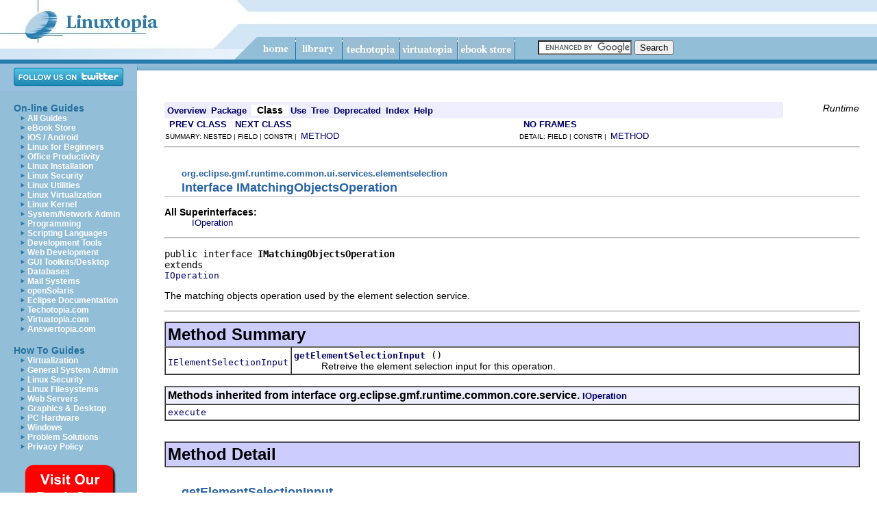

--- FILE ---
content_type: text/html; charset=UTF-8
request_url: https://www.linuxtopia.org/online_books/eclipse_documentation/eclipse_gmf_guide/topic/org.eclipse.gmf.doc/reference/api/runtime/org/eclipse/gmf/runtime/common/ui/services/elementselection/eclipse_gmf_IMatchingObjectsOperation.html
body_size: 11256
content:
<!DOCTYPE html PUBLIC "-//W3C//DTD HTML 4.01 Transitional//EN"><html><head><meta http-equiv="Content-Type" content="text/html; charset=UTF-8"/>
<script>var __ezHttpConsent={setByCat:function(src,tagType,attributes,category,force,customSetScriptFn=null){var setScript=function(){if(force||window.ezTcfConsent[category]){if(typeof customSetScriptFn==='function'){customSetScriptFn();}else{var scriptElement=document.createElement(tagType);scriptElement.src=src;attributes.forEach(function(attr){for(var key in attr){if(attr.hasOwnProperty(key)){scriptElement.setAttribute(key,attr[key]);}}});var firstScript=document.getElementsByTagName(tagType)[0];firstScript.parentNode.insertBefore(scriptElement,firstScript);}}};if(force||(window.ezTcfConsent&&window.ezTcfConsent.loaded)){setScript();}else if(typeof getEzConsentData==="function"){getEzConsentData().then(function(ezTcfConsent){if(ezTcfConsent&&ezTcfConsent.loaded){setScript();}else{console.error("cannot get ez consent data");force=true;setScript();}});}else{force=true;setScript();console.error("getEzConsentData is not a function");}},};</script>
<script>var ezTcfConsent=window.ezTcfConsent?window.ezTcfConsent:{loaded:false,store_info:false,develop_and_improve_services:false,measure_ad_performance:false,measure_content_performance:false,select_basic_ads:false,create_ad_profile:false,select_personalized_ads:false,create_content_profile:false,select_personalized_content:false,understand_audiences:false,use_limited_data_to_select_content:false,};function getEzConsentData(){return new Promise(function(resolve){document.addEventListener("ezConsentEvent",function(event){var ezTcfConsent=event.detail.ezTcfConsent;resolve(ezTcfConsent);});});}</script>
<script>if(typeof _setEzCookies!=='function'){function _setEzCookies(ezConsentData){var cookies=window.ezCookieQueue;for(var i=0;i<cookies.length;i++){var cookie=cookies[i];if(ezConsentData&&ezConsentData.loaded&&ezConsentData[cookie.tcfCategory]){document.cookie=cookie.name+"="+cookie.value;}}}}
window.ezCookieQueue=window.ezCookieQueue||[];if(typeof addEzCookies!=='function'){function addEzCookies(arr){window.ezCookieQueue=[...window.ezCookieQueue,...arr];}}
addEzCookies([{name:"ezoab_31310",value:"mod112; Path=/; Domain=linuxtopia.org; Max-Age=7200",tcfCategory:"store_info",isEzoic:"true",},{name:"ezosuibasgeneris-1",value:"65543244-79a6-4357-5cd6-ff9a75c4afa9; Path=/; Domain=linuxtopia.org; Expires=Fri, 22 Jan 2027 17:19:41 UTC; Secure; SameSite=None",tcfCategory:"understand_audiences",isEzoic:"true",}]);if(window.ezTcfConsent&&window.ezTcfConsent.loaded){_setEzCookies(window.ezTcfConsent);}else if(typeof getEzConsentData==="function"){getEzConsentData().then(function(ezTcfConsent){if(ezTcfConsent&&ezTcfConsent.loaded){_setEzCookies(window.ezTcfConsent);}else{console.error("cannot get ez consent data");_setEzCookies(window.ezTcfConsent);}});}else{console.error("getEzConsentData is not a function");_setEzCookies(window.ezTcfConsent);}</script><script type="text/javascript" data-ezscrex='false' data-cfasync='false'>window._ezaq = Object.assign({"edge_cache_status":11,"edge_response_time":61,"url":"https://www.linuxtopia.org/online_books/eclipse_documentation/eclipse_gmf_guide/topic/org.eclipse.gmf.doc/reference/api/runtime/org/eclipse/gmf/runtime/common/ui/services/elementselection/eclipse_gmf_IMatchingObjectsOperation.html"}, typeof window._ezaq !== "undefined" ? window._ezaq : {});</script><script type="text/javascript" data-ezscrex='false' data-cfasync='false'>window._ezaq = Object.assign({"ab_test_id":"mod112"}, typeof window._ezaq !== "undefined" ? window._ezaq : {});window.__ez=window.__ez||{};window.__ez.tf={};</script><script type="text/javascript" data-ezscrex='false' data-cfasync='false'>window.ezDisableAds = true;</script>
<script data-ezscrex='false' data-cfasync='false' data-pagespeed-no-defer>var __ez=__ez||{};__ez.stms=Date.now();__ez.evt={};__ez.script={};__ez.ck=__ez.ck||{};__ez.template={};__ez.template.isOrig=true;__ez.queue=__ez.queue||function(){var e=0,i=0,t=[],n=!1,o=[],r=[],s=!0,a=function(e,i,n,o,r,s,a){var l=arguments.length>7&&void 0!==arguments[7]?arguments[7]:window,d=this;this.name=e,this.funcName=i,this.parameters=null===n?null:w(n)?n:[n],this.isBlock=o,this.blockedBy=r,this.deleteWhenComplete=s,this.isError=!1,this.isComplete=!1,this.isInitialized=!1,this.proceedIfError=a,this.fWindow=l,this.isTimeDelay=!1,this.process=function(){f("... func = "+e),d.isInitialized=!0,d.isComplete=!0,f("... func.apply: "+e);var i=d.funcName.split("."),n=null,o=this.fWindow||window;i.length>3||(n=3===i.length?o[i[0]][i[1]][i[2]]:2===i.length?o[i[0]][i[1]]:o[d.funcName]),null!=n&&n.apply(null,this.parameters),!0===d.deleteWhenComplete&&delete t[e],!0===d.isBlock&&(f("----- F'D: "+d.name),m())}},l=function(e,i,t,n,o,r,s){var a=arguments.length>7&&void 0!==arguments[7]?arguments[7]:window,l=this;this.name=e,this.path=i,this.async=o,this.defer=r,this.isBlock=t,this.blockedBy=n,this.isInitialized=!1,this.isError=!1,this.isComplete=!1,this.proceedIfError=s,this.fWindow=a,this.isTimeDelay=!1,this.isPath=function(e){return"/"===e[0]&&"/"!==e[1]},this.getSrc=function(e){return void 0!==window.__ezScriptHost&&this.isPath(e)&&"banger.js"!==this.name?window.__ezScriptHost+e:e},this.process=function(){l.isInitialized=!0,f("... file = "+e);var i=this.fWindow?this.fWindow.document:document,t=i.createElement("script");t.src=this.getSrc(this.path),!0===o?t.async=!0:!0===r&&(t.defer=!0),t.onerror=function(){var e={url:window.location.href,name:l.name,path:l.path,user_agent:window.navigator.userAgent};"undefined"!=typeof _ezaq&&(e.pageview_id=_ezaq.page_view_id);var i=encodeURIComponent(JSON.stringify(e)),t=new XMLHttpRequest;t.open("GET","//g.ezoic.net/ezqlog?d="+i,!0),t.send(),f("----- ERR'D: "+l.name),l.isError=!0,!0===l.isBlock&&m()},t.onreadystatechange=t.onload=function(){var e=t.readyState;f("----- F'D: "+l.name),e&&!/loaded|complete/.test(e)||(l.isComplete=!0,!0===l.isBlock&&m())},i.getElementsByTagName("head")[0].appendChild(t)}},d=function(e,i){this.name=e,this.path="",this.async=!1,this.defer=!1,this.isBlock=!1,this.blockedBy=[],this.isInitialized=!0,this.isError=!1,this.isComplete=i,this.proceedIfError=!1,this.isTimeDelay=!1,this.process=function(){}};function c(e,i,n,s,a,d,c,u,f){var m=new l(e,i,n,s,a,d,c,f);!0===u?o[e]=m:r[e]=m,t[e]=m,h(m)}function h(e){!0!==u(e)&&0!=s&&e.process()}function u(e){if(!0===e.isTimeDelay&&!1===n)return f(e.name+" blocked = TIME DELAY!"),!0;if(w(e.blockedBy))for(var i=0;i<e.blockedBy.length;i++){var o=e.blockedBy[i];if(!1===t.hasOwnProperty(o))return f(e.name+" blocked = "+o),!0;if(!0===e.proceedIfError&&!0===t[o].isError)return!1;if(!1===t[o].isComplete)return f(e.name+" blocked = "+o),!0}return!1}function f(e){var i=window.location.href,t=new RegExp("[?&]ezq=([^&#]*)","i").exec(i);"1"===(t?t[1]:null)&&console.debug(e)}function m(){++e>200||(f("let's go"),p(o),p(r))}function p(e){for(var i in e)if(!1!==e.hasOwnProperty(i)){var t=e[i];!0===t.isComplete||u(t)||!0===t.isInitialized||!0===t.isError?!0===t.isError?f(t.name+": error"):!0===t.isComplete?f(t.name+": complete already"):!0===t.isInitialized&&f(t.name+": initialized already"):t.process()}}function w(e){return"[object Array]"==Object.prototype.toString.call(e)}return window.addEventListener("load",(function(){setTimeout((function(){n=!0,f("TDELAY -----"),m()}),5e3)}),!1),{addFile:c,addFileOnce:function(e,i,n,o,r,s,a,l,d){t[e]||c(e,i,n,o,r,s,a,l,d)},addDelayFile:function(e,i){var n=new l(e,i,!1,[],!1,!1,!0);n.isTimeDelay=!0,f(e+" ...  FILE! TDELAY"),r[e]=n,t[e]=n,h(n)},addFunc:function(e,n,s,l,d,c,u,f,m,p){!0===c&&(e=e+"_"+i++);var w=new a(e,n,s,l,d,u,f,p);!0===m?o[e]=w:r[e]=w,t[e]=w,h(w)},addDelayFunc:function(e,i,n){var o=new a(e,i,n,!1,[],!0,!0);o.isTimeDelay=!0,f(e+" ...  FUNCTION! TDELAY"),r[e]=o,t[e]=o,h(o)},items:t,processAll:m,setallowLoad:function(e){s=e},markLoaded:function(e){if(e&&0!==e.length){if(e in t){var i=t[e];!0===i.isComplete?f(i.name+" "+e+": error loaded duplicate"):(i.isComplete=!0,i.isInitialized=!0)}else t[e]=new d(e,!0);f("markLoaded dummyfile: "+t[e].name)}},logWhatsBlocked:function(){for(var e in t)!1!==t.hasOwnProperty(e)&&u(t[e])}}}();__ez.evt.add=function(e,t,n){e.addEventListener?e.addEventListener(t,n,!1):e.attachEvent?e.attachEvent("on"+t,n):e["on"+t]=n()},__ez.evt.remove=function(e,t,n){e.removeEventListener?e.removeEventListener(t,n,!1):e.detachEvent?e.detachEvent("on"+t,n):delete e["on"+t]};__ez.script.add=function(e){var t=document.createElement("script");t.src=e,t.async=!0,t.type="text/javascript",document.getElementsByTagName("head")[0].appendChild(t)};__ez.dot=__ez.dot||{};__ez.queue.addFileOnce('/detroitchicago/boise.js', '/detroitchicago/boise.js?gcb=195-3&cb=5', true, [], true, false, true, false);__ez.queue.addFileOnce('/parsonsmaize/abilene.js', '/parsonsmaize/abilene.js?gcb=195-3&cb=e80eca0cdb', true, [], true, false, true, false);__ez.queue.addFileOnce('/parsonsmaize/mulvane.js', '/parsonsmaize/mulvane.js?gcb=195-3&cb=e75e48eec0', true, ['/parsonsmaize/abilene.js'], true, false, true, false);__ez.queue.addFileOnce('/detroitchicago/birmingham.js', '/detroitchicago/birmingham.js?gcb=195-3&cb=539c47377c', true, ['/parsonsmaize/abilene.js'], true, false, true, false);</script>
<script data-ezscrex="false" type="text/javascript" data-cfasync="false">window._ezaq = Object.assign({"ad_cache_level":0,"adpicker_placement_cnt":0,"ai_placeholder_cache_level":0,"ai_placeholder_placement_cnt":-1,"domain":"linuxtopia.org","domain_id":31310,"ezcache_level":0,"ezcache_skip_code":14,"has_bad_image":0,"has_bad_words":0,"is_sitespeed":0,"lt_cache_level":0,"response_size":36872,"response_size_orig":30852,"response_time_orig":61,"template_id":5,"url":"https://www.linuxtopia.org/online_books/eclipse_documentation/eclipse_gmf_guide/topic/org.eclipse.gmf.doc/reference/api/runtime/org/eclipse/gmf/runtime/common/ui/services/elementselection/eclipse_gmf_IMatchingObjectsOperation.html","word_count":0,"worst_bad_word_level":0}, typeof window._ezaq !== "undefined" ? window._ezaq : {});__ez.queue.markLoaded('ezaqBaseReady');</script>
<script type='text/javascript' data-ezscrex='false' data-cfasync='false'>
window.ezAnalyticsStatic = true;

function analyticsAddScript(script) {
	var ezDynamic = document.createElement('script');
	ezDynamic.type = 'text/javascript';
	ezDynamic.innerHTML = script;
	document.head.appendChild(ezDynamic);
}
function getCookiesWithPrefix() {
    var allCookies = document.cookie.split(';');
    var cookiesWithPrefix = {};

    for (var i = 0; i < allCookies.length; i++) {
        var cookie = allCookies[i].trim();

        for (var j = 0; j < arguments.length; j++) {
            var prefix = arguments[j];
            if (cookie.indexOf(prefix) === 0) {
                var cookieParts = cookie.split('=');
                var cookieName = cookieParts[0];
                var cookieValue = cookieParts.slice(1).join('=');
                cookiesWithPrefix[cookieName] = decodeURIComponent(cookieValue);
                break; // Once matched, no need to check other prefixes
            }
        }
    }

    return cookiesWithPrefix;
}
function productAnalytics() {
	var d = {"pr":[6],"omd5":"cbf217d9b07a7664575ff90b32d031d7","nar":"risk score"};
	d.u = _ezaq.url;
	d.p = _ezaq.page_view_id;
	d.v = _ezaq.visit_uuid;
	d.ab = _ezaq.ab_test_id;
	d.e = JSON.stringify(_ezaq);
	d.ref = document.referrer;
	d.c = getCookiesWithPrefix('active_template', 'ez', 'lp_');
	if(typeof ez_utmParams !== 'undefined') {
		d.utm = ez_utmParams;
	}

	var dataText = JSON.stringify(d);
	var xhr = new XMLHttpRequest();
	xhr.open('POST','/ezais/analytics?cb=1', true);
	xhr.onload = function () {
		if (xhr.status!=200) {
            return;
		}

        if(document.readyState !== 'loading') {
            analyticsAddScript(xhr.response);
            return;
        }

        var eventFunc = function() {
            if(document.readyState === 'loading') {
                return;
            }
            document.removeEventListener('readystatechange', eventFunc, false);
            analyticsAddScript(xhr.response);
        };

        document.addEventListener('readystatechange', eventFunc, false);
	};
	xhr.setRequestHeader('Content-Type','text/plain');
	xhr.send(dataText);
}
__ez.queue.addFunc("productAnalytics", "productAnalytics", null, true, ['ezaqBaseReady'], false, false, false, true);
</script><base href="https://www.linuxtopia.org/online_books/eclipse_documentation/eclipse_gmf_guide/topic/org.eclipse.gmf.doc/reference/api/runtime/org/eclipse/gmf/runtime/common/ui/services/elementselection/eclipse_gmf_IMatchingObjectsOperation.html"/>
<title>Eclipse GMF Guide (Galileo) - 
IMatchingObjectsOperation (Eclipse GMF Documentation)
</title>

<meta name="keywords" content="Eclipse, jdt, plug-in,  Development, user guide"/>
<meta name="description" content="Eclipse JDT Plugin Development Guide"/>
<meta name="distribution" content="global"/> 


<script language="JavaScript" type="text/JavaScript" src="/images/myfreetemplates.js"></script>
<link href="/styles/linuxtopia.css" rel="stylesheet" type="text/css"/>
<!-- Ezoic Ad Testing Code-->

<!-- Ezoic Ad Testing Code-->
<link rel="alternate" type="application/rss+xml" title="RSS 2.0" href="https://www.linuxtopia.org/linuxtopia.rss"/>

<script>
  (function(i,s,o,g,r,a,m){i['GoogleAnalyticsObject']=r;i[r]=i[r]||function(){
  (i[r].q=i[r].q||[]).push(arguments)},i[r].l=1*new Date();a=s.createElement(o),
  m=s.getElementsByTagName(o)[0];a.async=1;a.src=g;m.parentNode.insertBefore(a,m)
  })(window,document,'script','https://www.google-analytics.com/analytics.js','ga');

  ga('create', 'UA-350808-1', 'auto');
  ga('send', 'pageview');

</script>
<script type="text/javascript">
  // Stop some malicious behaviors...
   if ( top != self) {      
    top.location.replace(document.location);
    alert("iFrame not allowed; click OK to load this page without the iFrame.")
   }
   if ( location.search.length > 0 ) {
    location.search = '' ;
   }
  </script>

<link rel='canonical' href='https://www.linuxtopia.org/online_books/eclipse_documentation/eclipse_gmf_guide/topic/org.eclipse.gmf.doc/reference/api/runtime/org/eclipse/gmf/runtime/common/ui/services/elementselection/eclipse_gmf_IMatchingObjectsOperation.html' />
<script type='text/javascript'>
var ezoTemplate = 'orig_site';
var ezouid = '1';
var ezoFormfactor = '1';
</script><script data-ezscrex="false" type='text/javascript'>
var soc_app_id = '0';
var did = 31310;
var ezdomain = 'linuxtopia.org';
var ezoicSearchable = 1;
</script></head><body leftmargin="0" topmargin="0" marginwidth="0" marginheight="0" onload="MM_preloadImages(&#39;/images/btn_home_dn.jpg&#39;,&#39;/images/btn_about_dn.jpg&#39;,&#39;/images/btn_contact_dn.jpg&#39;,&#39;/images/btn_products_dn.jpg&#39;,&#39;/images/btn_support_dn.jpg&#39;,&#39;/images/btn_news_dn.jpg&#39;)"><div id="search-div">
<form action="https://www.linuxtopia.org/SearchResults.html" id="cse-search-box">
  <div>
    <input type="hidden" name="cx" value="partner-pub-7393409044112403:n9o0jl-7n7c"/>
    <input type="hidden" name="cof" value="FORID:10"/>
    <input type="hidden" name="ie" value="ISO-8859-1"/>
    <input type="text" name="q" size="15"/>
    <input type="submit" name="sa" value="Search"/>
  </div>
</form>
<script type="text/javascript" src="https://www.google.com/coop/cse/brand?form=cse-search-box&amp;lang=en"></script>
</div>





<table width="100%" height="100%" border="0" cellpadding="0" cellspacing="0">
  <tbody><tr> 
    <td height="87"><table width="100%" border="0" cellspacing="0" cellpadding="0">
        <tbody><tr> 
          <td width="342" rowspan="2"><img src="/images/toplogo.jpg" width="342" height="87"/></td>
          <td width="34" rowspan="2"><img src="/images/topmidspace.jpg" width="34" height="87"/></td>
          <td background="/images/topbg.jpg"><img src="/images/topbg.jpg" width="1" height="54"/></td>
        </tr>
        <tr>
          <td background="/images/topnavbg.jpg">

<img src="/images/btn_home.jpg" name="btn_home" width="55" height="33" id="btn_home" onclick="location.href=&#39;/index.html&#39;" onmouseover="MM_swapImage(&#39;btn_home&#39;,&#39;&#39;,&#39;/images/btn_home_dn.jpg&#39;,1)" onmouseout="MM_swapImgRestore()"/><img src="/images/navspacer.jpg" width="1" height="33"/><img src="/images/btn_library.jpg" name="btn_library" width="67" height="33" id="btn_library" onclick="location.href=&#39;/online_books/index.html&#39;" onmouseover="MM_swapImage(&#39;btn_library&#39;,&#39;&#39;,&#39;/images/btn_library_dn.jpg&#39;,1)" onmouseout="MM_swapImgRestore()"/><img src="/images/navspacer.jpg" width="1" height="33"/><img src="/images/btn_techotopia.jpg" name="btn_techotopia_dn.jpg" width="83" height="33" id="btn_techotopia" onclick="location.href=&#39;https://www.techotopia.com&#39;" onmouseover="MM_swapImage(&#39;btn_techotopia&#39;,&#39;&#39;,&#39;/images/btn_techotopia_dn.jpg&#39;,1)" onmouseout="MM_swapImgRestore()"/><img src="/images/navspacer.jpg" width="1" height="33"/><img src="/images/btn_virtuatopia.jpg" name="btn_virtuatopia_dn.jpg" width="83" height="33" id="btn_virtuatopia" onclick="location.href=&#39;https://www.virtuatopia.com&#39;" onmouseover="MM_swapImage(&#39;btn_virtuatopia&#39;,&#39;&#39;,&#39;/images/btn_virtuatopia_dn.jpg&#39;,1)" onmouseout="MM_swapImgRestore()"/><img src="/images/navspacer.jpg" width="1" height="33"/><img src="/images/btn_store.jpg" name="btn_store_dn.jpg" width="83" height="33" id="btn_store" onclick="location.href=&#39;https://www.payloadbooks.com&#39;" onmouseover="MM_swapImage(&#39;btn_store&#39;,&#39;&#39;,&#39;/images/btn_store_dn.jpg&#39;,1)" onmouseout="MM_swapImgRestore()"/><img src="/images/navspacer.jpg" width="1" height="33"/></td>
        </tr>


      </tbody></table></td>
  </tr>
  <tr> 
    <td valign="top">
<table width="100%" height="100%" border="0" cellpadding="0" cellspacing="0" background="/images/topnavbg.jpg">
   <tbody><tr bgcolor="#297dac">
          <td colspan="2" align="center"><table border="0" cellpadding="1"><tbody><tr><td>
<!-- Ezoic - TopOfPage - top_of_page -->
<div id="ezoic-pub-ad-placeholder-106"></div>
<!-- End Ezoic - TopOfPage - top_of_page -->
</td></tr></tbody></table>
	</td>
        </tr>


        <tr>
          <td width="200" rowspan="2" valign="top"><table width="100%" border="0" cellspacing="0" cellpadding="0">
              <tbody><tr align="center" bgcolor="#98bfdc" height="40">
                <td><a href="https://www.twitter.com/Techotopia"><img src="https://twitter-badges.s3.amazonaws.com/follow_us-a.png" alt="Follow Techotopia on Twitter"/></a></td>
              </tr>

              <tr>
                <td><img src="/images/spacer.gif" width="1" height="1"/>
                  <table width="100%" border="0" cellspacing="0" cellpadding="0">
                    <tbody><tr>
                      <td width="20" rowspan="24"><img src="/images/spacer.gif" width="20" height="1"/></td>
                      <td><br/>
                        <span class="sidelinks">On-line Guides</span></td>
                    </tr>

                    <tr>
                <td><img src="/images/arrow.jpg" width="20" height="10"/><a class="navlink" href="/online_books/index.html">All Guides</a></td>
                    </tr>

                    <tr>
                <td><img src="/images/arrow.jpg" width="20" height="10"/><a class="navlink" href="https://www.payloadbooks.com">eBook Store</a></td>
                    </tr>
                    <tr>
                <td><img src="/images/arrow.jpg" width="20" height="10"/><a class="navlink" href="/online_books/android_index.html">iOS / Android</a></td>
                    </tr>

                    <tr>
                <td><img src="/images/arrow.jpg" width="20" height="10"/><a class="navlink" href="/online_books/linux_for_beginners_index.html">Linux for Beginners</a></td>
                    </tr>
                    <tr>
                <td><img src="/images/arrow.jpg" width="20" height="10"/><a class="navlink" href="/online_books/office_tools_index.html">Office Productivity</a></td>
                    </tr>

                    <tr>
                <td><img src="/images/arrow.jpg" width="20" height="10"/><a class="navlink" href="/online_books/linux_installation_index.html">Linux Installation</a></td>
                    </tr>

                    <tr>
                <td><img src="/images/arrow.jpg" width="20" height="10"/><a class="navlink" href="/online_books/linux_security_index.html">Linux Security</a></td>
                    </tr>

                    <tr>
                <td><img src="/images/arrow.jpg" width="20" height="10"/><a class="navlink" href="/online_books/linux_tools_index.html">Linux Utilities</a></td>
                    </tr>

                    <tr>
                <td><img src="/images/arrow.jpg" width="20" height="10"/><a class="navlink" href="/online_books/linux_virtualization_index.html">Linux Virtualization</a></td>
                    </tr><tr>

                <td><img src="/images/arrow.jpg" width="20" height="10"/><a class="navlink" href="/online_books/linux_kernel_index.html">Linux Kernel</a></td>
		 </tr>

                    <tr>
                <td><img src="/images/arrow.jpg" width="20" height="10"/><a class="navlink" href="/online_books/linux_administration_index.html">System/Network Admin</a></td>
                    </tr>

                    <tr>
                <td><img src="/images/arrow.jpg" width="20" height="10"/><a class="navlink" href="/online_books/linux_programming_index.html">Programming</a></td>
                    </tr>

                    <tr>
                <td><img src="/images/arrow.jpg" width="20" height="10"/><a class="navlink" href="/online_books/linux_programming_index.html">Scripting Languages</a></td>
                    </tr>

                    <tr>
                <td><img src="/images/arrow.jpg" width="20" height="10"/><a class="navlink" href="/online_books/linux_devtools_index.html">Development Tools</a></td>
                    </tr>

                    <tr>
                <td><img src="/images/arrow.jpg" width="20" height="10"/><a class="navlink" href="/online_books/web_development_index.html">Web Development</a></td>
                    </tr>

                    <tr>
                <td><img src="/images/arrow.jpg" width="20" height="10"/><a class="navlink" href="/online_books/linux_gui_toolkit_index.html">GUI Toolkits/Desktop</a></td>
                    </tr>
                    <tr>
                <td><img src="/images/arrow.jpg" width="20" height="10"/><a class="navlink" href="/online_books/database_guides_index.html">Databases</a></td>
                    </tr>
                    <tr>
                <td><img src="/images/arrow.jpg" width="20" height="10"/><a class="navlink" href="/online_books/mail_systems/postfix_documentation/index.html">Mail Systems</a></td>
		    </tr>

                    <tr>
                <td><img src="/images/arrow.jpg" width="20" height="10"/><a class="navlink" href="/online_books/opensolaris_2008/index.html">openSolaris</a></td>
		    </tr>
<tr>
                <td><img src="/images/arrow.jpg" width="20" height="10"/><a class="navlink" href="/online_books/eclipse_guides.html">Eclipse Documentation</a></td>
                    </tr>
                    <tr>
                <td><img src="/images/arrow.jpg" width="20" height="10"/><a class="navlink" href="https://www.techotopia.com">Techotopia.com</a></td>
                    </tr>

                    <tr>
                <td><img src="/images/arrow.jpg" width="20" height="10"/><a class="navlink" href="https://www.virtuatopia.com">Virtuatopia.com</a></td>
		    </tr>

                    <tr>
                <td><img src="/images/arrow.jpg" width="20" height="10"/><a class="navlink" href="https://www.answertopia.com">Answertopia.com</a></td>
		    </tr>

                    <tr>
                      <td rowspan="11"><img src="/images/spacer.gif" width="20" height="1"/></td> <td><br/>

                        <span class="sidelinks">How To Guides</span></td>
                    </tr>

                    <tr>
                      <td><img src="/images/arrow.jpg" width="20" height="10"/><a class="navlink" href="/HowToGuides/virtualization/index.html">Virtualization</a></td>
                    </tr>
                    <tr>
                      <td><img src="/images/arrow.jpg" width="20" height="10"/><a class="navlink" href="/HowToGuides/index.html">General System Admin</a></td>
                    </tr>

                    <tr>
                      <td><img src="/images/arrow.jpg" width="20" height="10"/><a class="navlink" href="/HowToGuides/index.html">Linux Security</a></td>
                    </tr>

                    <tr>
                      <td><img src="/images/arrow.jpg" width="20" height="10"/><a class="navlink" href="/HowToGuides/index.html">Linux Filesystems</a></td>
                    </tr>

                    <tr>
                      <td><img src="/images/arrow.jpg" width="20" height="10"/><a class="navlink" href="/HowToGuides/index.html">Web Servers</a></td>
                    </tr>

                    <tr>
                      <td><img src="/images/arrow.jpg" width="20" height="10"/><a class="navlink" href="/HowToGuides/index.html">Graphics &amp;
Desktop</a></td>
                    </tr>

                    <tr>
                      <td><img src="/images/arrow.jpg" width="20" height="10"/><a class="navlink" href="/HowToGuides/index.html">PC Hardware</a></td>
                    </tr>

                    <tr>
                      <td><img src="/images/arrow.jpg" width="20" height="10"/><a class="navlink" href="/HowToGuides/windows/index.html">Windows</a></td>
                    </tr>
                   <tr>
                      <td><img src="/images/arrow.jpg" width="20" height="10"/><a class="navlink" href="/ProblemSolutions/index.html">Problem Solutions</a></td>
                    </tr>
                   <tr>
                      <td><img src="/images/arrow.jpg" width="20" height="10"/><a class="navlink" href="/privacy_policy.html">Privacy Policy</a></td>
                    </tr>



                    <tr>
                      <td rowspan="2"><img src="/images/spacer.gif" width="20" height="1"/></td>
                      <td>
                        <span class="sidelinks">


<span class="sidelinks"><br/>
  <a href="https://www.payloadbooks.com">
<img src="/images/eBookStore_trans.png"/></a>
<br/><br/>

<br/>
<a href="https://www.payloadbooks.com/product/red-hat-enterprise-linux-9-essentials-ebook/"><img src="/cover_images/rhel_9_sky.png"/></a>

<br/>
<div style="height:600px;width:160px">
   <!-- Ezoic - TopSidebar - sidebar -->
   <div id="ezoic-pub-ad-placeholder-101"></div>
   <!-- End Ezoic - TopSidebar - sidebar -->
</div>
<table>
<tbody><tr>
<td>
<div style="height:600px;width:160px">
   <!-- Ezoic - MiddleSideBar - sidebar_middle -->
   <div id="ezoic-pub-ad-placeholder-104"></div>
   <!-- End Ezoic - MiddleSideBar - sidebar_middle -->
</div>
</td>
</tr>
<tr>
<td>
<div style="height:600px;width:160px">
   <!-- Ezoic - BottomSideBar - sidebar_bottom -->
   <div id="ezoic-pub-ad-placeholder-105"></div>
   <!-- End Ezoic - BottomSideBar - sidebar_bottom -->
</div>
</td>
</tr>
<tr>
<td>
<!--PUT AD HERE IF DESIRED -->
</td>
</tr>
</tbody></table>


			</span></span></td>
                    </tr>
<tr>
<td>





</td></tr>



                  </tbody></table></td>
              </tr>


            </tbody></table></td>
          <td valign="top" bgcolor="#FFFFFF"> 
            <table width="100%" border="0" cellpadding="0" cellspacing="0">
              <tbody><tr> 
                <td height="10" colspan="3" background="/images/navbasebg.jpg"><img src="/images/navbasebg.jpg" width="1" height="10"/></td>
              </tr>
<tr>
<td colspan="3" align="center">
<br/>

<!-- Ezoic - TopBanner - under_page_title -->
<div id="ezoic-pub-ad-placeholder-102"></div>
<!-- End Ezoic - TopBanner - under_page_title -->
</td>
</tr>

              <tr> 
                <td width="40"> </td>
                <td>
                  <p> </p>
<!--BEGIN CHAPTER-->
<div id="EchoTopic">





<!-- ========= START OF TOP NAVBAR ======= -->
<a name="navbar_top">
<!-- -->
</a>

<a href="#skip-navbar_top" title="Skip navigation links">
</a>
<table border="0" width="100%" cellpadding="1" cellspacing="0" summary="">
<tbody><tr>
<td colspan="2" bgcolor="#EEEEFF" class="NavBarCell1">
<a name="navbar_top_firstrow">
<!-- -->
</a>
<table border="0" cellpadding="0" cellspacing="3" summary="">
  <tbody><tr align="center" valign="top">
  <td bgcolor="#EEEEFF" class="NavBarCell1">    
<a href="../../../../../../../../eclipse_gmf_overview-summary.html"><font class="NavBarFont1"><b>Overview</b></font></a> </td>
  <td bgcolor="#EEEEFF" class="NavBarCell1">    
<a href="eclipse_gmf_package-summary.html"><font class="NavBarFont1"><b>Package</b></font></a> </td>
  <td bgcolor="#FFFFFF" class="NavBarCell1Rev">  <font class="NavBarFont1Rev">
<b>Class</b>
</font> </td>
  <td bgcolor="#EEEEFF" class="NavBarCell1">    
<a href="class-use/eclipse_gmf_IMatchingObjectsOperation.html"><font class="NavBarFont1"><b>Use</b></font></a> </td>
  <td bgcolor="#EEEEFF" class="NavBarCell1">    
<a href="eclipse_gmf_package-tree.html"><font class="NavBarFont1"><b>Tree</b></font></a> </td>
  <td bgcolor="#EEEEFF" class="NavBarCell1">    
<a href="../../../../../../../../eclipse_gmf_deprecated-list.html"><font class="NavBarFont1"><b>Deprecated</b></font></a> </td>
  <td bgcolor="#EEEEFF" class="NavBarCell1">    
<a href="../../../../../../../../index-files/eclipse_gmf_index-1.html"><font class="NavBarFont1"><b>Index</b></font></a> </td>
  <td bgcolor="#EEEEFF" class="NavBarCell1">    
<a href="../../../../../../../../eclipse_gmf_help-doc.html"><font class="NavBarFont1"><b>Help</b></font></a> </td>
  </tr>
</tbody></table>
</td>
<td align="right" valign="top" rowspan="3">
<em>
Runtime</em>
</td>
</tr>

<tr>
<td bgcolor="white" class="NavBarCell2">
<font size="-2">
 
<a href="../../../../../../../../org/eclipse/gmf/runtime/common/ui/services/elementselection/eclipse_gmf_IMatchingObjectEvent.html" title="interface in org.eclipse.gmf.runtime.common.ui.services.elementselection"><b>PREV CLASS</b></a> 
 
<a href="../../../../../../../../org/eclipse/gmf/runtime/common/ui/services/elementselection/eclipse_gmf_MatchingObjectEvent.html" title="class in org.eclipse.gmf.runtime.common.ui.services.elementselection"><b>NEXT CLASS</b></a>
</font>
</td>
<td bgcolor="white" class="NavBarCell2">
<font size="-2">
  
 
<a href="eclipse_gmf_IMatchingObjectsOperation.html" target="_top"><b>NO FRAMES</b></a>   
 <script type="text/javascript">
  <!--
  if(window==top) {
    document.writeln('
<a href="../../../../../../../../eclipse_gmf_allclasses-noframe.html"><B>All Classes</B></a>');
  }
  //-->
</script>
<noscript>
  
<a href="../../../../../../../../eclipse_gmf_allclasses-noframe.html"><B>All Classes</B></a>
</noscript>


</font>
</td>
</tr>
<tr>
<td valign="top" class="NavBarCell3">
<font size="-2">
  SUMMARY: NESTED | FIELD | CONSTR | 
<a href="#method_summary">METHOD</a>
</font>
</td>
<td valign="top" class="NavBarCell3">
<font size="-2">
DETAIL: FIELD | CONSTR | 
<a href="#method_detail">METHOD</a>
</font>
</td>
</tr>
</tbody></table>
<a name="skip-navbar_top">
</a>
<!-- ========= END OF TOP NAVBAR ========= -->

<hr/>
<!-- ======== START OF CLASS DATA ======== -->
<h2>
<font size="-1">
org.eclipse.gmf.runtime.common.ui.services.elementselection</font>
<br/>
Interface IMatchingObjectsOperation</h2>
<dl>
<dt>
<b>All Superinterfaces:</b> </dt><dd>

<a href="../../../../../../../../org/eclipse/gmf/runtime/common/core/service/eclipse_gmf_IOperation.html" title="interface in org.eclipse.gmf.runtime.common.core.service">IOperation</a>
</dd>
</dl>
<hr/>
<dl>
<dt>
<pre>public interface <b>IMatchingObjectsOperation</b>
<dt>extends 
<a href="../../../../../../../../org/eclipse/gmf/runtime/common/core/service/eclipse_gmf_IOperation.html" title="interface in org.eclipse.gmf.runtime.common.core.service">IOperation</a>
</dt></pre></dt></dl>


<p>
The matching objects operation used by the element selection service.
</p><p>

</p><p>
</p><hr/>

<p>

<!-- ========== METHOD SUMMARY =========== -->

<a name="method_summary">
<!-- -->
</a>
<table border="1" width="100%" cellpadding="3" cellspacing="0" summary="">
<tbody><tr bgcolor="#CCCCFF" class="TableHeadingColor">
<th align="left" colspan="2">
<font size="+2">
<b>Method Summary</b>
</font>
</th>
</tr>
<tr bgcolor="white" class="TableRowColor">
<td align="right" valign="top" width="1%">
<font size="-1">
<code> 
<a href="../../../../../../../../org/eclipse/gmf/runtime/common/ui/services/elementselection/eclipse_gmf_IElementSelectionInput.html" title="interface in org.eclipse.gmf.runtime.common.ui.services.elementselection">IElementSelectionInput</a>
</code>
</font>
</td>
<td>
<code>
<b>

<a href="../../../../../../../../org/eclipse/gmf/runtime/common/ui/services/elementselection/eclipse_gmf_IMatchingObjectsOperation.html#getElementSelectionInput()">getElementSelectionInput</a>
</b>()</code>

<br/>
          Retreive the element selection input for this operation.</td>
</tr>
</tbody></table>
 <a name="methods_inherited_from_class_org.eclipse.gmf.runtime.common.core.service.IOperation">
<!-- -->
</a>
<table border="1" width="100%" cellpadding="3" cellspacing="0" summary="">
<tbody><tr bgcolor="#EEEEFF" class="TableSubHeadingColor">
<th align="left">
<b>Methods inherited from interface org.eclipse.gmf.runtime.common.core.service.
<a href="../../../../../../../../org/eclipse/gmf/runtime/common/core/service/eclipse_gmf_IOperation.html" title="interface in org.eclipse.gmf.runtime.common.core.service">IOperation</a>
</b>
</th>
</tr>
<tr bgcolor="white" class="TableRowColor">
<td>
<code>

<a href="../../../../../../../../org/eclipse/gmf/runtime/common/core/service/eclipse_gmf_IOperation.html#execute(org.eclipse.gmf.runtime.common.core.service.IProvider)">execute</a>
</code>
</td>
</tr>
</tbody></table>
 
</p><p>

<!-- ============ METHOD DETAIL ========== -->

<a name="method_detail">
<!-- -->
</a>
<table border="1" width="100%" cellpadding="3" cellspacing="0" summary="">
<tbody><tr bgcolor="#CCCCFF" class="TableHeadingColor">
<th align="left" colspan="1">
<font size="+2">
<b>Method Detail</b>
</font>
</th>
</tr>
</tbody></table>

<a name="getElementSelectionInput()">
<!-- -->
</a>
</p><h3>
getElementSelectionInput</h3>
<pre>

<a href="../../../../../../../../org/eclipse/gmf/runtime/common/ui/services/elementselection/eclipse_gmf_IElementSelectionInput.html" title="interface in org.eclipse.gmf.runtime.common.ui.services.elementselection">IElementSelectionInput</a> <b>getElementSelectionInput</b>()</pre>
<dl>
<dd>Retreive the element selection input for this operation.
<p>
</p></dd><dd>
<dl>
</dl>
</dd>
<dd>
<dl>

<dt>
<b>Returns:</b>
</dt><dd>the element selection input.</dd></dl>
</dd>
</dl>
<!-- ========= END OF CLASS DATA ========= -->
<hr/>


<!-- ======= START OF BOTTOM NAVBAR ====== -->
<a name="navbar_bottom">
<!-- -->
</a>

<a href="#skip-navbar_bottom" title="Skip navigation links">
</a>
<table border="0" width="100%" cellpadding="1" cellspacing="0" summary="">
<tbody><tr>
<td colspan="2" bgcolor="#EEEEFF" class="NavBarCell1">
<a name="navbar_bottom_firstrow">
<!-- -->
</a>
<table border="0" cellpadding="0" cellspacing="3" summary="">
  <tbody><tr align="center" valign="top">
  <td bgcolor="#EEEEFF" class="NavBarCell1">    
<a href="../../../../../../../../eclipse_gmf_overview-summary.html"><font class="NavBarFont1"><b>Overview</b></font></a> </td>
  <td bgcolor="#EEEEFF" class="NavBarCell1">    
<a href="eclipse_gmf_package-summary.html"><font class="NavBarFont1"><b>Package</b></font></a> </td>
  <td bgcolor="#FFFFFF" class="NavBarCell1Rev">  <font class="NavBarFont1Rev">
<b>Class</b>
</font> </td>
  <td bgcolor="#EEEEFF" class="NavBarCell1">    
<a href="class-use/eclipse_gmf_IMatchingObjectsOperation.html"><font class="NavBarFont1"><b>Use</b></font></a> </td>
  <td bgcolor="#EEEEFF" class="NavBarCell1">    
<a href="eclipse_gmf_package-tree.html"><font class="NavBarFont1"><b>Tree</b></font></a> </td>
  <td bgcolor="#EEEEFF" class="NavBarCell1">    
<a href="../../../../../../../../eclipse_gmf_deprecated-list.html"><font class="NavBarFont1"><b>Deprecated</b></font></a> </td>
  <td bgcolor="#EEEEFF" class="NavBarCell1">    
<a href="../../../../../../../../index-files/eclipse_gmf_index-1.html"><font class="NavBarFont1"><b>Index</b></font></a> </td>
  <td bgcolor="#EEEEFF" class="NavBarCell1">    
<a href="../../../../../../../../eclipse_gmf_help-doc.html"><font class="NavBarFont1"><b>Help</b></font></a> </td>
  </tr>
</tbody></table>
</td>
<td align="right" valign="top" rowspan="3">
<em>
Runtime</em>
</td>
</tr>

<tr>
<td bgcolor="white" class="NavBarCell2">
<font size="-2">
 
<a href="../../../../../../../../org/eclipse/gmf/runtime/common/ui/services/elementselection/eclipse_gmf_IMatchingObjectEvent.html" title="interface in org.eclipse.gmf.runtime.common.ui.services.elementselection"><b>PREV CLASS</b></a> 
 
<a href="../../../../../../../../org/eclipse/gmf/runtime/common/ui/services/elementselection/eclipse_gmf_MatchingObjectEvent.html" title="class in org.eclipse.gmf.runtime.common.ui.services.elementselection"><b>NEXT CLASS</b></a>
</font>
</td>
<td bgcolor="white" class="NavBarCell2">
<font size="-2">
  
 
<a href="eclipse_gmf_IMatchingObjectsOperation.html" target="_top"><b>NO FRAMES</b></a>   
 <script type="text/javascript">
  <!--
  if(window==top) {
    document.writeln('
<a href="../../../../../../../../eclipse_gmf_allclasses-noframe.html"><B>All Classes</B></a>');
  }
  //-->
</script>
<noscript>
  
<a href="../../../../../../../../eclipse_gmf_allclasses-noframe.html"><B>All Classes</B></a>
</noscript>


</font>
</td>
</tr>
<tr>
<td valign="top" class="NavBarCell3">
<font size="-2">
  SUMMARY: NESTED | FIELD | CONSTR | 
<a href="#method_summary">METHOD</a>
</font>
</td>
<td valign="top" class="NavBarCell3">
<font size="-2">
DETAIL: FIELD | CONSTR | 
<a href="#method_detail">METHOD</a>
</font>
</td>
</tr>
</tbody></table>
<a name="skip-navbar_bottom">
</a>
<!-- ======== END OF BOTTOM NAVBAR ======= -->

<hr/>
<font size="-1">
<p>

<a href="/help/topic/org.eclipse.platform.doc.isv/reference/misc/eclipse_gmf_api-usage-rules.html">Guidelines for using Eclipse APIs</a>.</p>
</font><p><font size="-1">Copyright (c) IBM Corp., Borland Software Corp., and others 2005,2006. All rights reserved.</font>
</p>

</div>
<!--END CHAPTER-->
<br/>
<!-- Ezoic - BottomBanner - bottom_of_page -->
<div id="ezoic-pub-ad-placeholder-103"></div>
<!-- End Ezoic - BottomBanner - bottom_of_page -->
<p>
<script language="Javascript" type="text/javascript">

	function writeBCBoxAdContent() {
/*
		BoxAdcontent.document.write("BC");
		BoxAdcontent.document.write("<html><head><\/head><body>");
		BoxAdcontent.document.write("<!-- BEGIN RAW TAG - 300 x 250 - Linuxtopia.org: Run-of-site - DO NOT MODIFY -->");
		BoxAdcontent.document.write("<IFRAME FRAMEBORDER=0 MARGINWIDTH=0 MARGINHEIGHT=0 SCROLLING=NO WIDTH=300 HEIGHT=250 SRC=\"https:\/\/ad.bannerconnect.net\/imp?z=2&Z=300x250&s=72461&t=3\"><\/IFRAME>");
		BoxAdcontent.document.write("<!-- END TAG -->");
		BoxAdcontent.document.close();
*/
        }

        function writeTribalBoxAdContent() {

                BoxAdcontent.document.write("<html><head><\/head><body>");

		BoxAdcontent.document.write("<!-- TF 336x280 JScript VAR code -->");
		BoxAdcontent.document.write("<center><script language=javascript><!--");
		BoxAdcontent.document.write("document.write('<scr'+'ipt language=javascript src=\"https:\/\/a.tribalfusion.com\/j.ad?site=Linuxtopia&adSpace=ROS&size=336x280&type=var&requestID='+((new Date()).getTime() % 2147483648) + Math.random()+'\"><\/scr'+'ipt>');");
		BoxAdcontent.document.write("\/\/-->");
		BoxAdcontent.document.write("<\/script>");
		BoxAdcontent.document.write("<noscript>");
		BoxAdcontent.document.write("<a href=\"https:\/\/a.tribalfusion.com\/i.click?site=Linuxtopia&adSpace=ROS&size=336x280&requestID=1076511298\" target=_blank>");
   		BoxAdcontent.document.write("<img src=\"https:\/\/a.tribalfusion.com\/i.ad?site=Linuxtopia&adSpace=ROS&size=336x280&requestID=1076511298\"");
                BoxAdcontent.document.write("width=336 height=280 border=0 alt=\"Click Here\"><\/a>");
		BoxAdcontent.document.write("<\/noscript>");
		BoxAdcontent.document.write("<\/center>");
		BoxAdcontent.document.write("<!-- TF 336x280 JScript VAR code -->");
		BoxAdcontent.document.write("<\/body><\/html>");
                BoxAdcontent.document.close();
        }



</script>


                  </p></td>
                <td width="25"> </td>
              </tr>
            </tbody></table></td>
        </tr>
        <tr> 
          <td bgcolor="#FFFFFF"> </td>
        </tr>
      </tbody></table></td>
  </tr>
  <tr> 
    <td height="2" background="/images/basebg1.jpg"><img src="/images/basebg1.jpg" width="1" height="5"/></td>
  </tr>
  <tr>
    <td height="4" valign="top" background="/images/basebg2.jpg">
    <table width="100%" border="0" cellspacing="0" cellpadding="0">
      <tbody><tr>
        <td height="2" class="baseline">  Published under the terms of the Eclipse Public License Version 1.0 (&#34;EPL&#34;)</td>
        <td align="right" class="baseline"><a href="https://www.interspire.com/" class="baseline">Design by Interspire</a>  </td>
      </tr>


    </tbody></table></td>
  </tr>

</tbody></table>

<script src="/includes/tools.js"></script>

<script type="text/javascript" lang="JavaScript">

function getInternetExplorerVersion()
// Returns the version of Internet Explorer or a -1
// (indicating the use of another browser).
{
  var rv = -1; // Return value assumes failure.
  if (navigator.appName == 'Microsoft Internet Explorer')
  {
     var ua = navigator.userAgent;
     var re  = new RegExp("MSIE ([0-9]{1,}[\.0-9]{0,})");
     if (re.exec(ua) != null)
       rv = parseFloat( RegExp.$1 );
     }
     return rv;
}


        var length = document.documentElement.offsetHeight;
        var scroll = document.body.scrollHeight;

	//document.write ("Height = " + scroll );

        //if (scroll > 1980) {
         //       resize_iframe('skyiframe1', 620);
	//	document.write ("showint ad1 = " );
         //       writeAdContent();
        //}

        var ver = getInternetExplorerVersion();

        if ((ver == -1) && (scroll > 1970))
	{
           resize_iframe('skyiframe2', 620);
           writeAdContent2();
     	}

//here you place the ids of every element you want.
var ids=new Array('a1','a2','a3','thiscanbeanything');

function switchid(id){
        hideallids();
        showdiv(id);
}

function hideallids(){
        //loop through the array and hide each element by id
        for (var i=0;i<ids.length;i++){
                hidediv(ids[i]);
        }
}

function hidediv(id) {
        //safe function to hide an element with a specified id
        if (document.getElementById) { // DOM3 = IE5, NS6
                document.getElementById(id).style.display = 'none';
        }
        else {
                if (document.layers) { // Netscape 4
                        document.id.display = 'none';
                }
                else { // IE 4
                        document.all.id.style.display = 'none';
                }
        }
}

function showdiv(id) {
        //safe function to show an element with a specified id

        if (document.getElementById) { // DOM3 = IE5, NS6
                document.getElementById(id).style.display = 'block';
        }
        else {
                if (document.layers) { // Netscape 4
                        document.id.display = 'block';
                }
                else { // IE 4
                        document.all.id.style.display = 'block';
                }
        }
}
</script>


<script data-cfasync="false">function _emitEzConsentEvent(){var customEvent=new CustomEvent("ezConsentEvent",{detail:{ezTcfConsent:window.ezTcfConsent},bubbles:true,cancelable:true,});document.dispatchEvent(customEvent);}
(function(window,document){function _setAllEzConsentTrue(){window.ezTcfConsent.loaded=true;window.ezTcfConsent.store_info=true;window.ezTcfConsent.develop_and_improve_services=true;window.ezTcfConsent.measure_ad_performance=true;window.ezTcfConsent.measure_content_performance=true;window.ezTcfConsent.select_basic_ads=true;window.ezTcfConsent.create_ad_profile=true;window.ezTcfConsent.select_personalized_ads=true;window.ezTcfConsent.create_content_profile=true;window.ezTcfConsent.select_personalized_content=true;window.ezTcfConsent.understand_audiences=true;window.ezTcfConsent.use_limited_data_to_select_content=true;window.ezTcfConsent.select_personalized_content=true;}
function _clearEzConsentCookie(){document.cookie="ezCMPCookieConsent=tcf2;Domain=.linuxtopia.org;Path=/;expires=Thu, 01 Jan 1970 00:00:00 GMT";}
_clearEzConsentCookie();if(typeof window.__tcfapi!=="undefined"){window.ezgconsent=false;var amazonHasRun=false;function _ezAllowed(tcdata,purpose){return(tcdata.purpose.consents[purpose]||tcdata.purpose.legitimateInterests[purpose]);}
function _handleConsentDecision(tcdata){window.ezTcfConsent.loaded=true;if(!tcdata.vendor.consents["347"]&&!tcdata.vendor.legitimateInterests["347"]){window._emitEzConsentEvent();return;}
window.ezTcfConsent.store_info=_ezAllowed(tcdata,"1");window.ezTcfConsent.develop_and_improve_services=_ezAllowed(tcdata,"10");window.ezTcfConsent.measure_content_performance=_ezAllowed(tcdata,"8");window.ezTcfConsent.select_basic_ads=_ezAllowed(tcdata,"2");window.ezTcfConsent.create_ad_profile=_ezAllowed(tcdata,"3");window.ezTcfConsent.select_personalized_ads=_ezAllowed(tcdata,"4");window.ezTcfConsent.create_content_profile=_ezAllowed(tcdata,"5");window.ezTcfConsent.measure_ad_performance=_ezAllowed(tcdata,"7");window.ezTcfConsent.use_limited_data_to_select_content=_ezAllowed(tcdata,"11");window.ezTcfConsent.select_personalized_content=_ezAllowed(tcdata,"6");window.ezTcfConsent.understand_audiences=_ezAllowed(tcdata,"9");window._emitEzConsentEvent();}
function _handleGoogleConsentV2(tcdata){if(!tcdata||!tcdata.purpose||!tcdata.purpose.consents){return;}
var googConsentV2={};if(tcdata.purpose.consents[1]){googConsentV2.ad_storage='granted';googConsentV2.analytics_storage='granted';}
if(tcdata.purpose.consents[3]&&tcdata.purpose.consents[4]){googConsentV2.ad_personalization='granted';}
if(tcdata.purpose.consents[1]&&tcdata.purpose.consents[7]){googConsentV2.ad_user_data='granted';}
if(googConsentV2.analytics_storage=='denied'){gtag('set','url_passthrough',true);}
gtag('consent','update',googConsentV2);}
__tcfapi("addEventListener",2,function(tcdata,success){if(!success||!tcdata){window._emitEzConsentEvent();return;}
if(!tcdata.gdprApplies){_setAllEzConsentTrue();window._emitEzConsentEvent();return;}
if(tcdata.eventStatus==="useractioncomplete"||tcdata.eventStatus==="tcloaded"){if(typeof gtag!='undefined'){_handleGoogleConsentV2(tcdata);}
_handleConsentDecision(tcdata);if(tcdata.purpose.consents["1"]===true&&tcdata.vendor.consents["755"]!==false){window.ezgconsent=true;(adsbygoogle=window.adsbygoogle||[]).pauseAdRequests=0;}
if(window.__ezconsent){__ezconsent.setEzoicConsentSettings(ezConsentCategories);}
__tcfapi("removeEventListener",2,function(success){return null;},tcdata.listenerId);if(!(tcdata.purpose.consents["1"]===true&&_ezAllowed(tcdata,"2")&&_ezAllowed(tcdata,"3")&&_ezAllowed(tcdata,"4"))){if(typeof __ez=="object"&&typeof __ez.bit=="object"&&typeof window["_ezaq"]=="object"&&typeof window["_ezaq"]["page_view_id"]=="string"){__ez.bit.Add(window["_ezaq"]["page_view_id"],[new __ezDotData("non_personalized_ads",true),]);}}}});}else{_setAllEzConsentTrue();window._emitEzConsentEvent();}})(window,document);</script><script defer src="https://static.cloudflareinsights.com/beacon.min.js/vcd15cbe7772f49c399c6a5babf22c1241717689176015" integrity="sha512-ZpsOmlRQV6y907TI0dKBHq9Md29nnaEIPlkf84rnaERnq6zvWvPUqr2ft8M1aS28oN72PdrCzSjY4U6VaAw1EQ==" data-cf-beacon='{"version":"2024.11.0","token":"d0cc873a2b394a02893b44ff5ca30074","r":1,"server_timing":{"name":{"cfCacheStatus":true,"cfEdge":true,"cfExtPri":true,"cfL4":true,"cfOrigin":true,"cfSpeedBrain":true},"location_startswith":null}}' crossorigin="anonymous"></script>
</body></html>